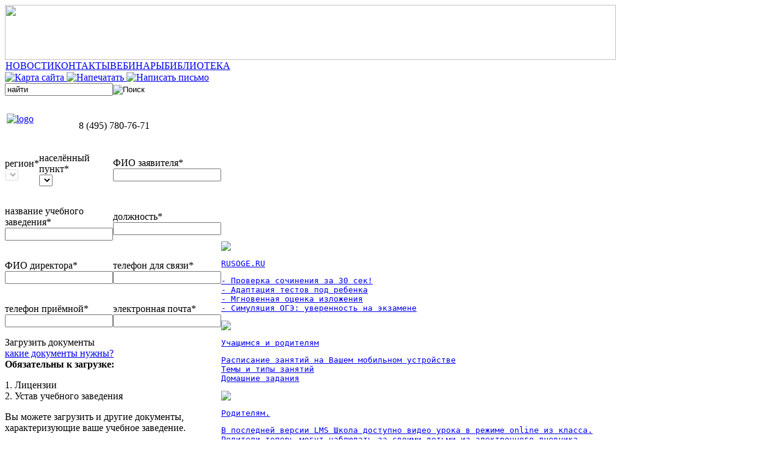

--- FILE ---
content_type: text/html; charset=utf-8
request_url: https://dnevnik-lms.ru/home/604-confer-inform
body_size: 11152
content:
<!DOCTYPE html PUBLIC "-//W3C//DTD XHTML 1.0 Transitional//EN" "http://www.w3.org/TR/xhtml1/DTD/xhtml1-transitional.dtd">
<html xmlns="http://www.w3.org/1999/xhtml" xml:lang="ru-ru" lang="ru-ru" >
<head>
	  <base href="https://dnevnik-lms.ru/home/604-confer-inform" />
  <meta http-equiv="content-type" content="text/html; charset=utf-8" />
  <meta name="robots" content="index, follow" />
  <meta name="keywords" content="информатизация образования, конференция, электронные образовательные ресурсы" />
  <meta name="title" content="IV Международная конференция 'Информатизация образования – 2012'" />
  <meta name="description" content="24-27 октября 2012 года в г. Минск, Республика Беларусь, состоится IV Международная конференция "Информатизация образования - 2012: Педагогические основы разработки и использования электронных образовательных ресурсов"." />
  <meta name="generator" content="Joomla! 1.5 - Open Source Content Management" />
  <title>IV Международная конференция &quot;Информатизация образования – 2012&quot;</title>
  <link href="/templates/lmsd/favicon.ico" rel="shortcut icon" type="image/x-icon" />
  <link rel="stylesheet" href="https://ajax.googleapis.com/ajax/libs/jqueryui/1.9.2/themes/start/jquery-ui.css" type="text/css" />
  <link rel="stylesheet" href="/templates/system/css/system.css" type="text/css" />
  <link rel="stylesheet" href="/templates/system/css/general.css" type="text/css" />
  <link rel="stylesheet" href="/templates/lmsd/css/template.css" type="text/css" />
  <link rel="stylesheet" href="/templates/lmsd/css/style.css" type="text/css" />
  <link rel="stylesheet" href="/templates/lmsd/fonts/stylesheet.css" type="text/css" />
  <link rel="stylesheet" href="/templates/lmsd/css/zingaya_button.css" type="text/css" />
  <link rel="stylesheet" href="https://dnevnik-lms.ru/modules/mod_slider/css/slider.css" type="text/css" />
  <link rel="stylesheet" href="/modules/mod_dnevnik_login/css/jquery-ui-1.7.3.css" type="text/css" />
  <link rel="stylesheet" href="https://dnevnik-lms.ru/modules/mod_socialmedialinks/style.css" type="text/css" />
  <script type="text/javascript" src="https://ajax.googleapis.com/ajax/libs/jquery/1.8.3/jquery.min.js"></script>
  <script type="text/javascript" src="https://dnevnik-lms.ru/plugins/system/scjquery/noconflict.js"></script>
  <script type="text/javascript" src="https://ajax.googleapis.com/ajax/libs/jqueryui/1.9.2/jquery-ui.min.js"></script>
  <script type="text/javascript" src="/media/system/js/mootools.js"></script>
  <script type="text/javascript" src="/media/system/js/caption.js"></script>
  <script type="text/javascript" src="https://dnevnik-lms.ru/modules/mod_slider/js/jquery.cycle.js"></script>
  <script type="text/javascript" src="/modules/mod_dnevnik_login/js/jquery.form.js"></script>
  <script type="text/javascript" src="/modules/mod_dnevnik_login/js/ajaxupload.3.6.js"></script>
  <script type="text/javascript" src="/modules/mod_dnevnik_login/js/mod_dnevnik_login.js"></script>
  <script type="text/javascript">

jQuery(document).ready(function($)
{
	var container = $("#mod_slider_hlheziwfox");
	container.children().height(container.height());
	container.children().width(container.width());
	container.find("img").width(container.width());
//	container.children().width(container.width());
	container.cycle(
	{
		timeout: 10000,
		speed: 500,
		fx: "scrollLeft",
		easing: "easeInOutQuad"
	});

});

  </script>
  <style type='text/css'>
/* Multithumb 2.1 by BK */
/*
The comments below are to help you understanding and modifying the look and feel of thumbnails. Borders can be set using the border fields above. You can safely delete these comments.
*/

/*
Styles for the DIV surrounding the image.
*/
div.mtImgBoxStyle {
 margin:5px;
}

/* 
Styles for the caption box below/above the image.
Change font family and text color etc. here.
*/
div.mtCapStyle {
 font-weight: bold;
 color: black;
 background-color: #ddd;
 padding: 2px;
 text-align:center;
 overflow:hidden;
}
/* 
Styles for the table based Multithumb gallery
*/
table.multithumb {
 width: auto;
}</style>


	<!-- VK counter -->
	<script type="text/javascript" src="//vk.com/js/api/openapi.js?74"></script>
	<script type="text/javascript">
		VK.init({apiId: 2283404, onlyWidgets: true});
	</script>
	<meta name="apple-itunes-app" content="app-id=554616226" />
</head>
<body>
<!-- Yandex.Metrika counter -->
<script type="text/javascript">
(function (d, w, c) {
    (w[c] = w[c] || []).push(function() {
        try {
            w.yaCounter15775405 = new Ya.Metrika({id:15775405, enableAll: true, webvisor:true});
        } catch(e) {}
    });
    
    var n = d.getElementsByTagName("script")[0],
        s = d.createElement("script"),
        f = function () { n.parentNode.insertBefore(s, n); };
    s.type = "text/javascript";
    s.async = true;
    s.src = (d.location.protocol == "https:" ? "https:" : "http:") + "//mc.yandex.ru/metrika/watch.js";

    if (w.opera == "[object Opera]") {
        d.addEventListener("DOMContentLoaded", f);
    } else { f(); }
})(document, window, "yandex_metrika_callbacks");
</script>
<noscript><div><img src="//mc.yandex.ru/watch/15775405" style="position:absolute; left:-9999px;" alt="" /></div></noscript>
<!-- /Yandex.Metrika counter -->
<!-- Google analytics -->
<script type="text/javascript">

  var _gaq = _gaq || [];
  _gaq.push(['_setAccount', 'UA-33111674-1']);
  _gaq.push(['_trackPageview']);

  (function() {
    var ga = document.createElement('script'); ga.type = 'text/javascript'; ga.async = true;
    ga.src = ('https:' == document.location.protocol ? 'https://ssl' : 'http://www') + '.google-analytics.com/ga.js';
    var s = document.getElementsByTagName('script')[0]; s.parentNode.insertBefore(ga, s);
  })();
</script>
<!-- Google analytics -->
<div id="big_content">
	<div id="content">
		<div id="header">
			<div class="bannergroup">

<div class="banneritem"><div id="flashContent">
 <img width="1000" height="90" src="/images/stories/banners/1000x90.jpg">

</div><div class="clr"></div>
	</div>

</div>
		</div>
		<div id="menu_container">
					<div id="menu">
						<table width="100%" border="0" cellpadding="0" cellspacing="1"><tr><td nowrap="nowrap"><a href="/home" class="mainlevel-nav" >НОВОСТИ</a><a href="/2011-04-16-13-13-09" class="mainlevel-nav" >КОНТАКТЫ</a><a href="http://www.lms-school.ru/index.php/webinars" target="_blank" class="mainlevel-nav" >ВЕБИНАРЫ</a><a href="http://www.edu-lib.ru" class="mainlevel-nav" >БИБЛИОТЕКА</a></td></tr></table>
					</div>
			<div id="menu_container_right">
				<span class="top_actions">
					<div id="top_actions_container">
						<a href="/component/xmap/?sitemap=1"> <img src="/images/template/icon_sitemap.gif" alt="Карта сайта" title="Карта сайта" /> </a> <a href="javascript:window.print()"> <img src="/images/template/icon_print.gif" alt="Напечатать" title="Напечатать" /> </a> <a href="mailto:info@lms-school.ru"> <img src="/images/template/icon_email.gif" alt="Написать письмо" title="Написать письмо" /> </a>
					</div>
				</span>
				<span class="search">
					<div id="search_container">
						<form action="index.php" method="post">
	<div class="search">
		<input name="searchword" id="mod_search_searchword" maxlength="20" alt="Поиск" class="inputbox" type="text" size="20" value="найти"  onblur="if(this.value=='') this.value='найти';" onfocus="if(this.value=='найти') this.value='';" /><input type="image" value="Поиск" class="button" src="/images/M_images/searchButton.gif" onclick="this.form.searchword.focus();"/>	</div>
	<input type="hidden" name="task"   value="search" />
	<input type="hidden" name="option" value="com_search" />
	<input type="hidden" name="Itemid" value="1" />
</form>
					</div>
				</span>
<!--
				<span class="social">
					<div id="social_container">
						<div class="smile" style="text-align: right "> <a style="margin:3px;" rel="nofollow" href="http://vk.com/lmsschool" target="_blank"><img src="https://dnevnik-lms.ru/modules/mod_socialmedialinks/icons/default/size1/vkontakte.png " alt="Vkontakte" title="Мы в Vkontakte" /></a><a style="margin:3px;" rel="nofollow" href="https://www.facebook.com/lmsschool" target="_blank"><img src="https://dnevnik-lms.ru/modules/mod_socialmedialinks/icons/default/size1/facebook.png " alt="Facebook" title="Мы в Facebook" /></a><a style="margin:3px;" rel="nofollow" href="https://twitter.com/#!/lmsschool" target="_blank"><img src="https://dnevnik-lms.ru/modules/mod_socialmedialinks/icons/default/size1/twitter.png " alt="Twitter" title="Мы в Twitter" /></a>	</div>
    <div class="clr"></div>

					</div>
				</span>
-->
			</div>
		</div>
		<div id="content_header">
			<table width="100%">
				<tr>
					<td>
						<div id = "logo_container">
							<p><a href="/"><img alt="logo" src="/images/stories/template/logo.png" height="147" width="180" /></a></p>
						</div>
					</td>
					<td>
						<div id="content_header_right_text">
							<div class="soc_like">
								<div class="soc_like_container_vk">
									<div id="vk_like"></div>
									<script type="text/javascript">
										VK.Widgets.Like("vk_like", {type: "button", height: 20});
									</script>
								</div>

								<div class="soc_like_container_fb">
									<iframe src="//www.facebook.com/plugins/like.php?href=http%3A%2F%2Fwww.dnevnik-lms.ru&amp;send=false&amp;layout=button_count&amp;width=450&amp;show_faces=true&amp;font=tahoma&amp;colorscheme=light&amp;action=like&amp;height=21&amp;appId=267089606706445" scrolling="no" frameborder="0" style="border:none; overflow:hidden; width:450px; height:21px;" allowTransparency="true"></iframe>
								</div>
							</div>
							<div>
								<p>8 (495) 780-76-71</p>
							</div>
						</div>
					</td>
				</tr>
			</table>
		</div>
		<table class="main_content_container" border="0" width="100%" cellpadding="0" cellspacing="0" height="100%">
			<tr>
				<td rowspan="2" class="left_column">
					<div id="left_auth_container">
						<div id="dialog_dnevnik_login_connect" class="dialog_dnevnik_login_request">
	<form id="dialog_dnevnik_login_connect" class="dialog_dnevnik_login_request" method="post" action="index2.php?option=com_dnevnik&amp;controller=anketa&amp;task=connect_request&amp;no_html=1&amp;format=json">
		<table cellspacing="0" cellpadding="0" border="0">
			<tr>
				<td>
					<table  cellspacing="0" cellpadding="0" border="0">
						<tr>
							<td>
								<p class="dialog_dnevnik_login_request_input">
									<label for="dialog_dnevnik_login_connect_region">регион*</label><br />
									<span class="mod_dnevnik_login_input_select_container">
										<select id="dialog_dnevnik_login_connect_region" class="mod_dnevnik_login_input" name="region" disabled="disabled">
			
										</select>
									</span>
								</p>
							</td>
							<td>
								<p class="dialog_dnevnik_login_request_input">
									<label for="dialog_dnevnik_login_connect_town">населённый пункт*</label><br />
									<span class="mod_dnevnik_login_input_select_container">
										<select id="dialog_dnevnik_login_connect_town" class="mod_dnevnik_login_input" name="town">
										</select>
									</span>
								</p>
							</td>
						</tr>
					</table>
				</td>
				<td>
					<p class="dialog_dnevnik_login_request_input">
						<label for="dialog_dnevnik_login_connect_sender_name">ФИО заявителя*</label><br />
						<input id="dialog_dnevnik_login_connect_sender_name" type="text" name="sender_name" maxlength="50"/>
					</p>
				</td>
			</tr>
			<tr>
				<td>
					<p class="dialog_dnevnik_login_request_input">
						<label for="dialog_dnevnik_login_connect_school">название учебного заведения*</label><br />
						<input id="dialog_dnevnik_login_connect_school" type="text" name="school" maxlength="100" />
					</p>
				</td>
				<td>
					<p class="dialog_dnevnik_login_request_input">
						<label for="dialog_dnevnik_login_connect_sender_position">должность*</label><br />
						<input id="dialog_dnevnik_login_connect_sender_position" type="text" name="sender_position" maxlength="20" />
					</p>
				</td>
			</tr>
			<tr>
				<td>
					<p class="dialog_dnevnik_login_request_input">
						<label for="dialog_dnevnik_login_connect_director_name">ФИО директора*</label><br />
						<input id="dialog_dnevnik_login_connect_director_name" type="text" name="director_name" maxlength="50" />
					</p>
				</td>
				<td>
					<p class="dialog_dnevnik_login_request_input">
						<label for="dialog_dnevnik_login_connect_sender_phone">телефон для связи*</label><br />
						<input id="dialog_dnevnik_login_connect_sender_phone" type="tel" name="sender_phone" maxlength="20" />
					</p>
				</td>
			</tr>
			<tr>
				<td>
					<p class="dialog_dnevnik_login_request_input">
						<label for="dialog_dnevnik_login_connect_school_phone">телефон приёмной*</label><br />
						<input id="dialog_dnevnik_login_connect_school_phone" type="tel" name="school_phone" maxlength="20" />
					</p>
				</td>
				<td>
					<p class="dialog_dnevnik_login_request_input">
						<label for="dialog_dnevnik_login_connect_sender_email">электронная почта*</label><br />
						<input id="dialog_dnevnik_login_connect_sender_email" type="email" name="sender_email" maxlength="100" />
					</p>
				</td>
			</tr>
			<tr>
				<td colspan="2">
					<div id="dialog_dnevnik_login_connect_upload"><span>Загрузить документы</span></div>
					<div id="dialog_dnevnik_login_connect_files_needed_container">
						<a id="dialog_dnevnik_login_connect_files_needed" href="#">какие документы нужны?</a>
						<div id="dialog_dnevnik_login_connect_files_needed_popup_container">
							<div id="dialog_dnevnik_login_connect_files_needed_popup">
								<b>Обязательны к загрузке:</b>
								<p>
									1. Лицензии<br />
									2. Устав учебного заведения<br />
								</p>
								<p>Вы можете загрузить и другие документы, характеризующие ваше учебное заведение.</p>
							</div>
						</div>
					</div>
				</td>
			</tr>
			<tr class="dialog_dnevnik_login_connect_files" id="dialog_dnevnik_login_connect_files_title">
				<td colspan="2">
					<p class="dialog_dnevnik_login_request_input">
						Вы загрузили файлы:
					</p>
				</td>
			</tr>
			<tr>
				<td colspan="2">
					<p class="dialog_dnevnik_login_request_input">
						<label for="dialog_dnevnik_login_connect_comment">комментарии</label><br />
						<textarea id="dialog_dnevnik_login_connect_comment" name="comment" rows="6"></textarea>
					</p>
				</td>
			</tr>
		</table>
		<div id="dialog_dnevnik_login_save">
			<span id="dialog_dnevnik_login_connect_error" class="error dialog_dnevnik_login_request_error"></span>
			<button id="dialog_dnevnik_login_connect_save" class="mod_dnevnik_login_submit_button" type="submit">Отправить заявку</button>
		</div>
	</form>
</div>

<div id="dialog_dnevnik_login_login_request" class="dialog_dnevnik_login_request">
	<form id="dialog_dnevnik_login_login_request" class="dialog_dnevnik_login_request" method="post" action="index2.php?option=com_dnevnik&amp;controller=anketa&amp;task=login_request&amp;no_html=1&amp;format=json">
		<table cellspacing="0" cellpadding="0" border="0">
			<tr>
				<td>
					<p class="dialog_dnevnik_login_request_input">
						<label for="dialog_dnevnik_login_request_region">регион</label><br />
						<span class="mod_dnevnik_login_input_select_container" id="dialog_dnevnik_login_request_region_select_container">
							<select id="dialog_dnevnik_login_request_region" class="mod_dnevnik_login_input" name="region" disabled="disabled">
			
							</select>
						</span>
					</p>
				</td>
				<td>
					<p class="dialog_dnevnik_login_request_input">
						<label for="dialog_dnevnik_login_request_town">населённый пункт</label><br />
						<span class="mod_dnevnik_login_input_select_container" id="dialog_dnevnik_login_request_town_select_container">
							<select id="dialog_dnevnik_login_request_town" class="mod_dnevnik_login_input" name="town">
							</select>
						</span>
					</p>
				</td>
			</tr>
			<tr>
				<td colspan="2">
					<p class="dialog_dnevnik_login_request_input">
						<label for="dialog_dnevnik_login_request_school">введите название или номер школы</label><br />
						<span class="mod_dnevnik_login_input_select_container" id="dialog_dnevnik_login_request_school_select_container">
							<select id="dialog_dnevnik_login_request_school" class="mod_dnevnik_login_input" name="base">
							</select>
						</span>
					</p>
				</td>
			</tr>				
			<tr>
				<td colspan="2">
					<p class="dialog_dnevnik_login_request_input">
						<label for="dialog_dnevnik_login_request_last_name">фамилия</label><br />
						<input id="dialog_dnevnik_login_request_last_name" type="text" name="last_name" maxlength="50"/>
					</p>
				</td>
			</tr>				
			<tr>
				<td colspan="2">
					<p class="dialog_dnevnik_login_request_input">
						<label for="dialog_dnevnik_login_request_first_name">имя</label><br />
						<input id="dialog_dnevnik_login_request_first_name" type="text" name="first_name" maxlength="50"/>
					</p>
				</td>
			</tr>				
			<tr>
				<td colspan="2">
					<p class="dialog_dnevnik_login_request_input">
						<label for="dialog_dnevnik_login_request_patronymic">отчество</label><br />
						<input id="dialog_dnevnik_login_request_patronymic" type="text" name="patronymic" maxlength="50"/>
					</p>
				</td>
			</tr>				
			<tr>
				<td colspan="2">
					<p class="dialog_dnevnik_login_request">
						<label for="dialog_dnevnik_login_connect_email">электронная почта</label><br />
						<input id="dialog_dnevnik_login_connect_email" type="email" name="email" maxlength="100" />
					</p>
				</td>
			</tr>				
			<tr>
				<td colspan="2">
					<p class="dialog_dnevnik_login_request">
						<button id="dialog_dnevnik_login_login_request_save" class="mod_dnevnik_login_submit_button" type="submit">Зарегистрироваться</button>
					</p>
				</td>
			</tr>				
			<tr>
				<td colspan="2">
					<div id="dialog_dnevnik_login_request_error">
						<span>Все поля обязательны для заполнения</span><br />
						<span id="dialog_dnevnik_login_login_request_error" class="error dialog_dnevnik_login_login_request_error"></span>
					</div>
				</td>
			</tr>				
		</table>
		<div id="dialog_dnevnik_login_request_not_found" class="dialog_dnevnik_login_request_result">
			<img id="dialog_dnevnik_login_request_exclamation" src="/images/template/exclamation.gif" />
			<div class="dialog_dnevnik_login_request_message">Пользователь по указанной комбинации полей не найден!</div>
		</div>
		<div id="dialog_dnevnik_login_request_found" class="dialog_dnevnik_login_request_result">
			<img id="dialog_dnevnik_login_request_check" src="/images/template/check.gif" />
			<div class="dialog_dnevnik_login_request_message">
				<div id="dialog_dnevnik_login_request_message_info"></div>
				<div class="dialog_dnevnik_login_request_message_inner">
					На электронный адрес, который Вы указали, было отправлено письмо с данными для входа.
				</div>
			</div>
		</div>
	</form>
</div>


<div id="dialog_dnevnik_login_filter">
	<input type="hidden" name="current_type" value=""/>
	<input type="hidden" name="type" value=""/>
	<div id="dialog_dnevnik_loader_container">
		<img id="dialog_dnevnik_login_loader" src="/modules/mod_dnevnik_login/images/ajax-loader.gif" />
	</div>
	<div id="dialog_dnevnik_login_container">
		container
	</div>

	<div id="dialog_dnevnik_login_save">
		<button id="dialog_dnevnik_login_save" class="mod_dnevnik_login_submit_button" type="submit">Войти</button>
	</div>
</div>

<form action="https://dnevnik-lms.ru/index.php?option=com_dnevnik" method="post" name="login" id="form_dnevnik_login" >
	<fieldset class="input">
		<p id="form_dnevnik_login_base">
			<label for="mod_dnevnik_login_base">Учебное заведение</label><br />
			<span id="form_dnevnik_login_base">
				<span id="mod_dnevnik_login_base_select_container" class="mod_dnevnik_login_input_select_container">
					<select id="mod_dnevnik_login_base" class="mod_dnevnik_login_input" name="base"
                  data-filter="&quot;[]&quot;"
                  data-filterDefault="&quot;[]&quot;"
                  data-default=""
              >
			
					</select>
				</span>
				<a id="form_dnevnik_login_settings" href="#"><img alt="" src="/images/stories/template/dnevnik_settings.png" /></a>
			</span>
		</p>
		<p id="form_dnevnik_login_username">
			<label for="mod_dnevnik_login_username">Логин</label><br />
			<input id="mod_dnevnik_login_username" class="mod_dnevnik_login_input inputbox" type="text" name="login"/>
		</p>
		<p id="form_dnevnik_login_username">
			<label for="mod_dnevnik_login_password">Пароль</label><br />
			<input id="mod_dnevnik_login_password" class="mod_dnevnik_login_input inputbox" type="password" name="password"/>
		</p>
		<p id="form_dnevnik_login_submit">
			<button id="mod_dnevnik_login_submit" class="mod_dnevnik_login_submit_button button" type="submit">Войти</button>
		</p>
		<div id="form_dnevnik_login_new">
			<p>
				<a href="#" id="form_dnevnik_login_login_request">
					<img alt="" src="/images/stories/template/new_dnevnik.png" />Завести дневник 
				</a>
			</p>
			<p>
				<a href="#" id="form_dnevnik_login_connect">
					<img alt="" src="/images/stories/template/new_school.png" />Подключить школу
				</a>
			</p>
		</div>
	</fieldset>
	<input type="hidden" name="task" value="login" />
  <input type="hidden" name="version" value="1" />
</form>

					</div>
<!--
					<div id="left_anketa_container">
        				      <p style="text-align: center;">
        			  	      <a href="https://dnevnik-lms.ru/anketa"><img class="png" src="/images/template/anketa.png" alt=""/></a>
					     </p><br>
  					</div>
-->
					<div id="left_rkn_container">
<p style="text-align: center;">
        			  	      <a href="https://pd.rkn.gov.ru/multimedia/video114.htm" target="_blank"><img class="png" src="/images/template/rkn.png" alt=""/></a>
</p><br>
  					</div>


					<div id="left_notifications_container">
						<table class="latestnews">
	<tr class="latestnews_header">
		<td></td>
		<td rowspan="6" class="latestnews_my_notify">
			<div class="latestnews_my_notify">
				<img src="/modules/mod_latestnews/img/my_notify_text.png" />
			</div>
		</td>
		<td></td>
	</tr>
	<tr>
		<td class="latestnews_left">
			<div class="latestnews_left latestnews_left_inactive">&nbsp;</div>
		</td>
		<td class="latestnews  latestnews_right_inactive">
			<p>16-05-2025</p>
			<a href="/home/2096-module-certificatiion" class="latestnews">
				Модуль Аттестация педагогических работников			</a>
		</td>
	</tr>
	<tr>
		<td class="latestnews_left">
			<div class="latestnews_left latestnews_left_inactive">&nbsp;</div>
		</td>
		<td class="latestnews  latestnews_right_inactive">
			<p>16-05-2025</p>
			<a href="/home/2095-module-diner" class="latestnews">
				Модуль Столовая			</a>
		</td>
	</tr>
	<tr>
		<td class="latestnews_left">
			<div class="latestnews_left latestnews_left_inactive">&nbsp;</div>
		</td>
		<td class="latestnews  latestnews_right_inactive">
			<p>14-02-2025</p>
			<a href="/home/2094-v-kaliningrade-otkryli-novyj-korpus-shkoly-internata-1" class="latestnews">
				В Калининграде открыли новый корпус школы-интерната № 1			</a>
		</td>
	</tr>
	<tr>
		<td class="latestnews_left">
			<div class="latestnews_left latestnews_left_inactive">&nbsp;</div>
		</td>
		<td class="latestnews  latestnews_right_inactive">
			<p>06-02-2025</p>
			<a href="/home/2093-v-detskikh-sadakh-leningradskoj-oblasti-otkroyut-novye-tochki-rosta" class="latestnews">
				В детских садах Ленинградской области откроют новые «Точки роста»			</a>
		</td>
	</tr>
	<tr>
		<td class="latestnews_left">
			<div class="latestnews_left latestnews_left_inactive">&nbsp;</div>
		</td>
		<td class="latestnews  latestnews_right_inactive">
			<p>17-01-2025</p>
			<a href="/home/2092-330-tochek-rosta-otkryli-za-pyat-let-v-selskikh-shkolakh-i-malykh-gorodakh-buryatii" class="latestnews">
				330 «Точек роста» открыли за пять лет в сельских школах и малых городах Бурятии			</a>
		</td>
	</tr>
</table>

					</div>
					<div id="left_statmap_container">
						
					</div>
					<div id="left_stat_container">
						
					</div>
					<div id="right_banner">
						<div class="bannergroup">

<div class="banneritem"><div id="flashContent">
<img src="/images/stories/banners/200x300.jpg" width="200" height="300"  align="middle">
</div><div class="clr"></div>
	</div>

</div>
					</div>
				</td>
				<td colspan="2" class="center_top_column">
					<div id="center_top_body">
						<div id="center_top_scroller_container">
									
<div class="mod_slider" id="mod_slider_hlheziwfox">
	<a href="https://rusoge.ru" class="mod_slider_slide">
		<span class="mod_slider_img">
			<img src="https://dnevnik-lms.ru/images/stories/slider_rusoge.jpg" />
		</span>
		<span class="mod_slider_slide_text">
			<pre class="mod_slider_slide_title">RUSOGE.RU</pre>
			<pre class="mod_slider_slide_data">- Проверка сочинения за 30 сек!
- Адаптация тестов под ребенка
- Мгновенная оценка изложения
- Симуляция ОГЭ: уверенность на экзамене</pre>
		</span>
	</a>
	<a href="https://play.google.com/store/apps/details?id=air.com.nintegra.lmsschedule" class="mod_slider_slide">
		<span class="mod_slider_img">
			<img src="https://dnevnik-lms.ru/images/stories/slider_schedule.jpg" />
		</span>
		<span class="mod_slider_slide_text">
			<pre class="mod_slider_slide_title">Учащимся и родителям</pre>
			<pre class="mod_slider_slide_data">Расписание занятий на Вашем мобильном устройстве
Темы и типы занятий
Домашние задания</pre>
		</span>
	</a>
	<a href="/" class="mod_slider_slide">
		<span class="mod_slider_img">
			<img src="https://dnevnik-lms.ru/images/stories/slider_video-lesson.jpg" />
		</span>
		<span class="mod_slider_slide_text">
			<pre class="mod_slider_slide_title">Родителям.</pre>
			<pre class="mod_slider_slide_data">В последней версии LMS Школа доступно видео урока в режиме online из класса.
Родители теперь могут наблюдать за своими детьми из электронного дневника.
IP камера в предметном кабинете.</pre>
		</span>
	</a>
	<a href="http://www.lms-school.ru/index.php/webinars" class="mod_slider_slide">
		<span class="mod_slider_img">
			<img src="https://dnevnik-lms.ru/images/stories/slider_webinars.jpg" />
		</span>
		<span class="mod_slider_slide_text">
			<pre class="mod_slider_slide_title">Руководителям и администрации образовательных учреждений.</pre>
			<pre class="mod_slider_slide_data">В программе:
- опыт автоматизации образовательных учреждений России
- исключение двойного ввода информации в электронный дневник
- электронный документооборот в образовательных учреждениях</pre>
		</span>
	</a>
	<a href="http://www.lms-school.ru/index.php/products/programmnoe-obespechenie/2-uncategorised/avtomatizaciya-shkol/" class="mod_slider_slide">
		<span class="mod_slider_img">
			<img src="https://dnevnik-lms.ru/images/stories/slider_dnevnik-lms.jpg" />
		</span>
		<span class="mod_slider_slide_text">
			<pre class="mod_slider_slide_title">Дневник-LMS (LMS Школа)</pre>
			<pre class="mod_slider_slide_data">Решение для учебных заведений, созданное завучами,
педагогами, классными руководителями, методистами,
психологами, родителями и учениками.</pre>
		</span>
	</a>
	<a href="https://itunes.apple.com/ru/app/id554616226?l=ru" class="mod_slider_slide">
		<span class="mod_slider_img">
			<img src="https://dnevnik-lms.ru/images/stories/slider_ipad.jpg" />
		</span>
		<span class="mod_slider_slide_text">
			<pre class="mod_slider_slide_title">Дневник для iPad и iPhone</pre>
			<pre class="mod_slider_slide_data">Расписание занятий, оценки, комментарии, итоговая
успеваемость, меню столовой, электронная
библиотека, видеоуроки и пр.</pre>
		</span>
	</a>
	<a href="/" class="mod_slider_slide">
		<span class="mod_slider_img">
			<img src="https://dnevnik-lms.ru/images/stories/slider_dnevnik-lms-social.jpg" />
		</span>
		<span class="mod_slider_slide_text">
			<pre class="mod_slider_slide_title">Будь современным!</pre>
			<pre class="mod_slider_slide_data">Пользуйся электронным дневником
Общайся с одноклассниками, друзьями и родителями</pre>
		</span>
	</a>
</div>
						</div>
					</div>
				</td>
			</tr>
			<tr>
				<td class="center_column">
					<div id="center_body">
						<div id="center_demo">
							
						</div>
						<div id="main_content">
							  <table class="contentpaneopen">
<tr>
		<td class="contentheading" width="100%">
				<a href="/home/604-confer-inform" class="contentpagetitle">
			IV Международная конференция &quot;Информатизация образования – 2012&quot;</a>
			</td>
				
				<td align="right" width="100%" class="buttonheading">
		<a href="/home/604-confer-inform?tmpl=component&amp;print=1&amp;page=" title="Печать" onclick="window.open(this.href,'win2','status=no,toolbar=no,scrollbars=yes,titlebar=no,menubar=no,resizable=yes,width=640,height=480,directories=no,location=no'); return false;" rel="nofollow"><img src="/images/M_images/printButton.png" alt="Печать"  /></a>		</td>
		
					</tr>
</table>

<table class="contentpaneopen">

<tr>
	<td valign="top" class="createdate">
		12.04.2012 14:58	</td>
</tr>


<tr>
<td valign="top">

<p style="text-align: justify;"> </p>
<p style="text-align: justify;"> </p>
<p style="text-align: justify;"> </p>
<p style="text-align: justify;"><span style="font-family: arial,helvetica,sans-serif; color: #000000; font-size: small;">Организаторы конференции -<strong> </strong> Министерство образования Республики Беларусь, Институт ЮНЕСКО по информационным технологиям в образовании, Белорусский государственный университет, Белорусский государственный педагогический университет им. Максима Танка.</span></p>
<p style="text-align: justify;"><br /><span style="font-family: arial,helvetica,sans-serif; color: #000000; font-size: small;">Цели конференции:</span></p>
<p style="text-align: justify;"><span style="font-family: arial,helvetica,sans-serif; color: #000000; font-size: small;">Обсуждение педагогических проблем разработки и использования электронных образовательных ресурсов в современных условиях.</span></p>
<p style="text-align: justify;"><span style="font-family: arial,helvetica,sans-serif; color: #000000; font-size: small;">Обмен опытом и определение приоритетных направлений информатизации образовательного процесса.</span></p>
<p style="text-align: justify;"><span style="font-family: arial,helvetica,sans-serif; color: #000000; font-size: small;">Презентация инновационных образовательных ресурсов.</span></p>
<p style="text-align: justify;"><span style="font-family: arial,helvetica,sans-serif; color: #000000; font-size: small;">Проблемное поле:</span></p>
<p style="text-align: justify;"><span style="font-family: arial,helvetica,sans-serif; color: #000000; font-size: small;">1. Электронные образовательные ресурсы нового поколения, открытые образовательные ресурсы, современные дистанционные, мобильные и Интернет-технологии в образовании.</span><br /><span style="font-family: arial,helvetica,sans-serif; color: #000000; font-size: small;">2. Стратегия формирования информационно-образовательной среды.</span><br /><span style="font-family: arial,helvetica,sans-serif; color: #000000; font-size: small;">3. Информатика и информационно-образовательные технологии в вузе.</span><br /><span style="font-family: arial,helvetica,sans-serif; color: #000000; font-size: small;">4. Информатика и информационно-образовательные технологии в средней школе.</span><br /><span style="font-family: arial,helvetica,sans-serif; color: #000000; font-size: small;">5. Подготовка и повышение квалификации педагогических кадров по проблемам информатизации образовательного процесса.</span></p>
<p style="text-align: justify;"><span style="font-family: arial,helvetica,sans-serif; color: #000000; font-size: small;">6. Международное сотрудничество в сфере информатизации образования.</span></p>
<p style="text-align: justify;"><span style="font-family: arial,helvetica,sans-serif; color: #000000; font-size: small;">Очевидно, что применение разного рода информационных инноваций в школе немыслимо без эффективного инструмента управления обучением. Именно таким инструментом, позволяющим <a href="http://lms-school.ru/index.php/forteachers">организовать</a> и <a href="http://lms-school.ru/index.php/fordirector">контролировать</a> учебный процесс, является система <a href="http://lms-school.ru/index.php/products/programmnoe-obespechenie/2-uncategorised/4-lmsschool">LMS “Школа</a>”. Кроме этого, работающие с системой преподаватели могут использовать <a href="/index.php/products2/library">электронные учебные материалы</a>.</span></p>
<p style="text-align: justify;"><span style="font-family: arial,helvetica,sans-serif; color: #000000; font-size: small;">Помимо этого, система LMS «Школа» позволит создать единую систему мониторинга (при этом интегрированную с федеральной автоматизированной системой в сфере образования) позволит. Так, региональные органы управления образованием могут получать унифицированную отчетность в режиме реального времени со всех школ, где установлена эта система, а также формировать аналитические отчеты (http://lms-school.ru/index.php/foreducationdepartment). Функционал системы дает возможность организовать связь преподавателей, администрации школы и родителей, что позволит в осуществлять контроль более эффективно.</span></p>
<p style="text-align: justify;"><span style="font-family: arial,helvetica,sans-serif; color: #000000; font-size: small;">К открытию конференции будет издан сборник материалов конференции. Все представленные материалы пройдут научное рецензирование.</span><br /><span style="font-family: arial,helvetica,sans-serif; color: #000000; font-size: small;">Статьи принимаются по электронной почте до 5 сентября 2012 г. включительно.</span><br /><span style="font-family: arial,helvetica,sans-serif; color: #000000; font-size: small;">Подробная информация по форме представления материалов, включая форму заявки на участие в конференции, находится на сайте конференции.</span></p>
<p style="text-align: justify;"><span style="font-family: arial,helvetica,sans-serif; color: #000000; font-size: small;"><em>(По материалам </em><span style="color: #000000;"><em>http://www.ict.edu.ru/news/conferences/4730/</em></span><em>)</em></span></p>
<p style="text-align: justify;"><a href="http://www.lms-school.ru/index.php/news"><span style="font-family: arial,helvetica,sans-serif; color: #000000; font-size: small;">Ко всем материалам</span></a></p></td>
</tr>

</table>
<span class="article_separator">&nbsp;</span>

						</div>

					</div>
				</td>

				<td class="right_column">
					<div id="top_call_container">
								
					</div>
					<div id="right_calendar_container">
						
<div id="calendar_block">
<div id="calendar-57">
<!--calendar-57 start-->
<center><table id="tableCalendar-57" class="blogCalendar" border="0" width="90%">
<tr>
<td align="center" class="blogCalendarHeader headerDate headerDay" colspan="2" rowspan="2"><div class="top_day"><span>21</span></div></td>
<td align="center" class="blogCalendarHeader blogCalendarHeaderSpace" colspan="6"></td>
</tr>
<tr class="blogCalendarHeaderMonth">
<td align="center" class="blogCalendarHeader headerArrow"><a class="headerArrow" id="prevMonth-57" href="https://dnevnik-lms.ru/?Itemid=82&amp;dnevnik_school=mvmu&amp;id=17&amp;layout=blog&amp;option=com_content&amp;view=category&amp;limit=1&amp;month=11&amp;year=2022"><img src="/modules/mod_blog_calendar/img/month_prev.gif" alt="" /></a></td>
<td align="center" class="blogCalendarHeader headerDate" colspan="3">Декабрь 2022</td>
<td align="center" class="blogCalendarHeader headerArrow"><a class="headerArrow" id="nextMonth-57" href="https://dnevnik-lms.ru/?Itemid=82&amp;dnevnik_school=mvmu&amp;id=17&amp;layout=blog&amp;option=com_content&amp;view=category&amp;limit=1&amp;month=1&amp;year=2023" ><img src="/modules/mod_blog_calendar/img/month_next.gif" alt="" /></a></td>
<td class="blogCalendar blogCalendarShadow" rowspan="8"></td>
</tr>
<tr>
<td class="blogCalendarDayName">Пн</td><td class="blogCalendarDayName">Вт</td><td class="blogCalendarDayName">Ср</td><td class="blogCalendarDayName">Чт</td><td class="blogCalendarDayName">Пт</td><td class="blogCalendarDayName">Сб</td><td class="blogCalendarDayName">Вс</td></tr>
<tr>
<td class="blogCalendarDay blogCalendarDayEmpty " >&nbsp;</td>
<td class="blogCalendarDay blogCalendarDayEmpty " >&nbsp;</td>
<td class="blogCalendarDay blogCalendarDayEmpty " >&nbsp;</td>
<td class="blogCalendarDay " >1</td>
<td class="blogCalendarDay " >2</td>
<td class="blogCalendarDay  blogCalendarHoliday" >3</td>
<td class="blogCalendarDay  blogCalendarHoliday" >4</td>
</tr>
<tr>
<td class="blogCalendarDay " >5</td>
<td class="blogCalendarDay " >6</td>
<td class="blogCalendarDay " >7</td>
<td class="blogCalendarDay " >8</td>
<td class="blogCalendarDay " >9</td>
<td class="blogCalendarDay  blogCalendarHoliday" >10</td>
<td class="blogCalendarDay  blogCalendarHoliday" >11</td>
</tr>
<tr>
<td class="blogCalendarDay " >12</td>
<td class="blogCalendarDay " >13</td>
<td class="blogCalendarDay " >14</td>
<td class="blogCalendarDay " >15</td>
<td class="blogCalendarDay " >16</td>
<td class="blogCalendarDay  blogCalendarHoliday" >17</td>
<td class="blogCalendarDay  blogCalendarHoliday" >18</td>
</tr>
<tr>
<td class="blogCalendarDay " >19</td>
<td class="blogCalendarDay " >20</td>
<td class="blogCalendarDay " >21</td>
<td class="blogCalendarDay " >22</td>
<td class="blogCalendarDay " >23</td>
<td class="blogCalendarDay  blogCalendarHoliday" >24</td>
<td class="blogCalendarDay  blogCalendarHoliday" >25</td>
</tr>
<tr>
<td class="blogCalendarDay " >26</td>
<td class="blogCalendarDay " >27</td>
<td class="blogCalendarDay " >28</td>
<td class="blogCalendarDay " >29</td>
<td class="blogCalendarDay " >30</td>
<td class="blogCalendarDay  blogCalendarHoliday" >31</td>
<td class="blogCalendarDay blogCalendarDayEmpty " >&nbsp;</td>
</tr>
<tr>
<td align="center" class="blogCalendarHeader headerDate" colspan="7"></td>
</tr>
<tr>
<td class="blogCalendarShadow" colspan="8"></td>
</tr>
</table></center>
<!--calendar-57 end-->
</div>
<div id="ArticleList">
<!--dropdown start-->
</div>
</div>
					</div>
					<div id="news">
						<div style="direction: ltr; text-align: left ! important">
</div>

					</div>
				</td>
			</tr>
			<tr class="bottom_row1">
				<td colspan="3">
					<div id="partners">
						<h3>Партнеры проекта:</h3>
<table style="width: 100%;" align="center" border="0" cellpadding="0" cellspacing="30">
<tbody>
<tr>
<td style="text-align: center;">
<p><a href="http://www.mil.ru" target="_blank"><img src="/images/stories/partners/mo_rf.png" /></a></p>
<p><a href="http://www.mil.ru" target="_blank">Министерство обороны РФ</a></p>
</td>
<td style="text-align: center;">
<p><a href="http://www.mon.gov.ru" target="_blank"><img src="/images/stories/partners/minobr_rf.png" /></a></p>
<p style="text-align: center;"><a href="http://www.mon.gov.ru" target="_blank">Министерство образования РФ</a></p>
</td>
<td style="text-align: center;">
<p><a href="http://www.cisco.com" target="_blank"><img alt="cisco" src="/images/stories/partners/cisco.png" height="70" width="105" /></a></p>
</td>
<td style="text-align: center;">
<p><a href="http://www.apc.com" target="_blank"><img alt="apc" src="/images/stories/partners/apc.png" height="70" width="145" /></a></p>
</td>
<td style="text-align: center;">
<p><a href="http://www.hp.com" target="_blank"><img alt="hp" src="/images/stories/partners/hp.png" height="70" width="68" /></a></p>
</td>
<td style="text-align: center;">
<p><a href="http://www.oracle.com" target="_blank"><img alt="oracle" src="/images/stories/partners/oracle.png" height="16" width="120" /></a></p>
</td>
<td style="text-align: center;">
<p><a href="http://www.microsoft.com" target="_blank"><img alt="microsoft" src="/images/stories/partners/microsoft.png" height="27" width="110" /></a></p>
</td>
</tr>
</tbody>
</table>
					</div>
				</td>
			</tr>
			<tr class="bottom_row2">
				<td colspan="2">
					<div id="menu">
						<table width="100%" border="0" cellpadding="0" cellspacing="1"><tr><td nowrap="nowrap"><a href="/home" class="mainlevel-nav" >НОВОСТИ</a><a href="/2011-04-16-13-13-09" class="mainlevel-nav" >КОНТАКТЫ</a><a href="http://www.lms-school.ru/index.php/webinars" target="_blank" class="mainlevel-nav" >ВЕБИНАРЫ</a><a href="http://www.edu-lib.ru" class="mainlevel-nav" >БИБЛИОТЕКА</a></td></tr></table>
					</div>
					<div id="copyright">
						<div style="text-align: left;">© 2023 <a href="http://www.nintegra.ru" target="_blank">ООО Нинтегра</a>; 107076, Москва, Преображенская пл., д. 7а, стр. 1, офис 217.   Телефон: 8 (495) 780-76-71</div>
					</div>
				</td>
				<td>
					<div id="content_bottom_right_text">
						<div>
							<p>8 (495) 780-76-71</p>
						</div>
						<div>
							
						</div>
					</div>
				</td>
			</tr>
		</table>
		<div id="bottom_banner">
			
		</div>
	</div>
</div>

</body>
</html>